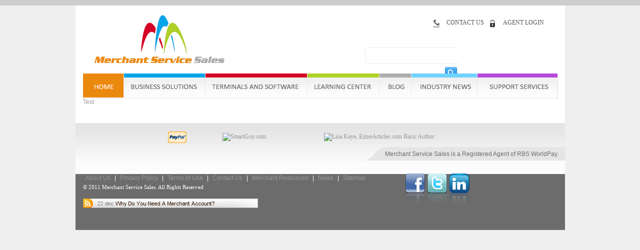

--- FILE ---
content_type: text/html; charset=UTF-8
request_url: http://www.merchantservicesales.com/viewpage.aspx?ID=146
body_size: 2820
content:

<!DOCTYPE html PUBLIC "-//W3C//DTD XHTML 1.0 Transitional//EN" "http://www.w3.org/TR/xhtml1/DTD/xhtml1-transitional.dtd">
<html xmlns="http://www.w3.org/1999/xhtml" xml:lang="en">
<head>
<title id="ctl00_ssPageTitle">Merchant Services Sales</title>
<meta id="ctl00_ssDescription" name="Description" content="
Merchant Services Sales provides free terminals and low cost merchant account services for credit card processing."></meta>
<meta id="ctl00_ssKeywords" name="Keywords" content="
Portal, Portals, Merchant Services Sales, Merchant, merchant, local, merchant processing 

account, accept credit cards, cheap merchant account, free credit 

card machine, merchant processing for hotels, motels, specializing 

in lodging,lodging, Capital Bankcard, merchant account, mechant 

accounts, credit card, credit cards, Credit Card Processing Services, 

best merchant rates, free  process credit cards, credit card 

servicescredit card machine, no term contract"></meta>
<script src="/scripts/other/ajax.js" type="text/javascript" language="JavaScript"></script>
<script src="/scripts/other/popup.js" type="text/javascript" language="JavaScript"></script>
<script src="/scripts/other/tools.js" type="text/javascript" language="JavaScript"></script>
<script src="/scripts/other/main.js" type="text/javascript" language="JavaScript"></script>
<script src="/scripts/other/charts.js" type="text/javascript" language="JavaScript"></script>
<script src="/scripts/other/tablehighlight.js" type="text/javascript" language="JavaScript"></script>
<script type="text/javascript">
<!--
function MM_swapImgRestore() { //v3.0
  var i,x,a=document.MM_sr; for(i=0;a&&i<a.length&&(x=a[i])&&x.oSrc;i++) x.src=x.oSrc;
}
function MM_preloadImages() { //v3.0
  var d=document; if(d.images){ if(!d.MM_p) d.MM_p=new Array();
    var i,j=d.MM_p.length,a=MM_preloadImages.arguments; for(i=0; i<a.length; i++)
    if (a[i].indexOf("#")!=0){ d.MM_p[j]=new Image; d.MM_p[j++].src=a[i];}}
}

function MM_findObj(n, d) { //v4.01
  var p,i,x;  if(!d) d=document; if((p=n.indexOf("?"))>0&&parent.frames.length) {
    d=parent.frames[n.substring(p+1)].document; n=n.substring(0,p);}
  if(!(x=d[n])&&d.all) x=d.all[n]; for (i=0;!x&&i<d.forms.length;i++) x=d.forms[i][n];
  for(i=0;!x&&d.layers&&i<d.layers.length;i++) x=MM_findObj(n,d.layers[i].document);
  if(!x && d.getElementById) x=d.getElementById(n); return x;
}

function MM_swapImage() { //v3.0
  var i,j=0,x,a=MM_swapImage.arguments; document.MM_sr=new Array; for(i=0;i<(a.length-2);i+=3)
   if ((x=MM_findObj(a[i]))!=null){document.MM_sr[j++]=x; if(!x.oSrc) x.oSrc=x.src; x.src=a[i+2];}
}
//-->
</script>
<link rel="stylesheet" type="text/css" href="/skins/styles/colors.css"/>
<link rel="stylesheet" type="text/css" href="/skins/styles/menus.css"/>
<link rel="stylesheet" type="text/css" href="/skins/styles/layout.css"/>
<link rel="stylesheet" type="text/css" href="/skins/styles/style.css"/>
</head>
<body onload="MM_preloadImages('/skins/images/home.jpg','/skins/images/business_solutions_h.jpg','/skins/images/terminals_h.jpg','/skins/images/learnning_h.jpg','/skins/images/blog_h.jpg','/skins/images/industry_h.jpg','/skins/images/support_h.jpg')">

<div id="wrp">
	<div class="main">
		<div class=" main_inner">
			<div class="header">
				<div class="header_left">
					<div class="logo">
						<img src="/skins/images/logo.jpg" alt="" />
					</div>
				</div>
				<div class="header_right">
					<div class="contact_content">
						<div class="icon_part_main">
							<div class="icon_part">
								<img src="/skins/images/icon_call.jpg" alt="" />
							</div>
							<div class="icon_text">
								<a href="contactus.aspx">CONTACT US</a>
							</div>
							<div class="icon_part1">
								<img src="/skins/images/lock.jpg" alt="" />
							</div>
							<div class="icon_text1">
								<a href="login.aspx">AGENT LOGIN</a>
							</div>
						</div>
					</div>
					<div class="call_us_content">
						<div class="call_us_font">
							<? include_once("displayphone.php"); ?>
						</div>
						<div class="search_content">
							<input name="" type="text" style=" border:none; background:none; width:158px; height:32px;" />
							<div class="search_button">
							</div>
						</div>
					</div>
				</div>
			</div>
			<div class=" menu">
				<a href="default.aspx" onmouseout="MM_swapImgRestore()" onmouseover="MM_swapImage('Image27','','/skins/images/home.jpg',1)"><img src="/skins/images/home.jpg" alt="" name="Image27" width="82" height="48" border="0" id="Image27" /></a><a href="viewpage.aspx?ID=185" onmouseout="MM_swapImgRestore()" onmouseover="MM_swapImage('Image28','','/skins/images/business_solutions_h.jpg',1)"><img src="/skins/images/business_solutions.jpg" alt="" name="Image28" width="163" height="48" border="0" id="Image28" /></a><a href="shopmall.aspx" onmouseout="MM_swapImgRestore()" onmouseover="MM_swapImage('Image29','','/skins/images/terminals_h.jpg',1)"><img src="/skins/images/terminals.jpg"  alt="" name="Image29" width="204" height="48" border="0" id="Image29" /></a><a href="viewpage.aspx?ID=178" onmouseout="MM_swapImgRestore()" onmouseover="MM_swapImage('Image30','','/skins/images/learnning_h.jpg',1)"><img src="/skins/images/learnning.jpg" alt="" name="Image30" width="144" height="48" border="0" id="Image30" /></a><a href="http://iknowmyrates.com/blog/" onmouseout="MM_swapImgRestore()" onmouseover="MM_swapImage('Image31','','/skins/images/blog_h.jpg',1)"><img src="/skins/images/blog.jpg" alt="" name="Image31" width="64" height="48" border="0" id="Image31" /></a><a href="news.aspx" onmouseout="MM_swapImgRestore()" onmouseover="MM_swapImage('Image32','','/skins/images/industry_h.jpg',1)"><img src="/skins/images/industry.jpg" alt="" name="Image32" width="132" height="48" border="0" id="Image32" /></a><a href="http://iknowmyrates.com/supportdesk" onmouseout="MM_swapImgRestore()" onmouseover="MM_swapImage('Image33','','/skins/images/support_h.jpg',1)"><img src="/skins/images/support.jpg" alt="" name="Image33" width="160" height="48" border="0" id="Image33" /></a>
			</div>
			<div class="midal_line">
				
				
				Test     

				<div style="clear:both;">
				</div>
			</div>
			<div style="clear:both;">
			</div>
		</div>
		<div class="footer">
			<div class="footer_icon">
				<!--<img src="/skins/images/footer_icon.gif" alt="" />-->
				<table width="70%" align="center" border="0"><tr align="center">
				<td><a href="http://paypal.com"><img src="https://www.paypal.com/en_US/i/logo/PayPal_mark_37x23.gif" align="left" style="margin-right:7px;"></a></td>
				<td><a href="http://www.smartguy.com/"><img height="50" alt=SmartGuy.com src="http://www.smartguy.com/images/sticker2.gif" border=0 /></a></td>
				<td><span id="siteseal"><script type="text/javascript" src="https://seal.starfieldtech.com/getSeal?sealID=oWztyu2IUQf51b1UmTN5PUI9uJW06EnNNiOowgP64y6F9WaigHPZD"></script></span></td>
				<td><a href="http://EzineArticles.com/?expert=Lisa_Kaye" target="_blank" title="Lisa Kaye, EzineArticles.com Expert Author"><img src="http://EzineArticles.com/featured/images/expert_author_1.png" border="0" alt="Lisa Kaye, EzineArticles.com Basic Author" height="50"></a></td>
				</tr>
				</table>
	<style type="text/css">
<!--
body {
	margin-left: 0px;
	margin-top: 0px;
	margin-right: 0px;
	margin-bottom: 0px;
}

a:link {
	color: #999999;
	text-decoration: none;
}
a:visited {
	color: #999999;
	text-decoration: none;
}
a:hover {
	color: #999999;
	text-decoration: none;
}
body,td,th {
	color: #999999;
}

a:active {
	text-decoration: none;
}
-->
</style>			
			</div>
			<div class="footer_service_content">
				<div class="footer_service_text">
					Merchant Service Sales is a Registered Agent of RBS WorldPay.
				</div>
			</div>
			<div class="footer_bottom">
				<div class="footer_bottom_main">
					<div class="footer_bottom_text">
						<a href="viewpage.aspx?ID=186">About Us</a> | <a href="viewpage.aspx?ID=160">Privacy Policy</a> | <a href="viewpage.aspx?ID=161">Terms of Use</a> | <a href="contactus.aspx">Contact Us</a> | <a href="links.aspx">Merchant Resources</a> | <a href="news.aspx">News</a> | <a href="sitemap.aspx">Sitemap</a>
						<p style="margin:5px 0 0 0;">© 2011 Merchant Service Sales. All Rights Reserved</p>
					</div>
					<div class="footer_icon_facebook">
						<table border="0" cellspacing="0" cellpadding="0"><tr>
						<td><a href="http://www.facebook.com/pages/Merchant-Service-Sales/185093861524862?v=app_4949752878"><img src="/skins/images/facebook.png" alt="" border="0" /></a></td>
						<td><a href="http://twitter.com/#!/IKnowMyRates"><img src="/skins/images/twitter.png" alt="" border="0" /></a></td>
						<!--<td><a href=""><img src="/skins/images/youtube.png" alt="" border="0" /></a></td>-->
						<td><a href="http://www.linkedin.com/pub/lisa-kaye/29/593/8b6"><img src="/skins/images/linkedin.png" alt="" border="0" /></a></td>
						<!--<td><a href=""><img src="/skins/images/yelp.png" alt="" border="0" /></a></td>-->
						</tr></table>
					</div>
					<div class="marchant_account">
					</div>
				</div>
			</div>
		</div>
	</div>
</div>

</body>
</html>


--- FILE ---
content_type: text/css
request_url: http://www.merchantservicesales.com/skins/styles/colors.css
body_size: 2459
content:
BODY
{
	FONT-SIZE : 11px;
	FONT-FAMILY : Verdana;
	COLOR : #cccccc;
	BACKGROUND-COLOR : #FFFFFF;
	MARGIN : 0px;
	padding: 0px;
}
.clear {
	clear: both;
}

.wrapper {
	margin-right: 100px;
	margin-left: 100px;
}
#logo {
	background: url(../../images) no-repeat 0px 0px;
	height: 113px;
}
#search {
	background: #195488;
	height: 60px;
	width: 468px;
	margin-right: 10px;
	float: right;
	margin-bottom: 0px;
	margin-top: 43px;
	padding: 0px;
	vertical-align: middle;
	font: bold 13px/25px Arial, Helvetica, sans-serif;
	color: #FFFFFF;
}
#top-left-menu {
	background: #E4E4E4;
	margin: 0px;
	padding: 10px;
	float: left;
	width: 140px;
}
#top-left-menu a:link,
#top-left-menu a:visited,
#top-left-menu a:active {
	font: bold 12px/15px Arial, Helvetica, sans-serif;
	color: #195488;
	text-decoration: none;
	padding-left: 15px;
	display: block;
	border-bottom: 1px dashed #E4E4E4;
}
#top-left-menu a:hover {
	background: url(../../images/top-left-menu.jpg) no-repeat 0px 0px;
	border-bottom: 1px dashed #195488;
}
#top-center-menu {
	background: url(../../images/top-center-menu.jpg) repeat-x 0px 0px;
	height: 36px;
	padding-left: 165px;
	line-height: 36px;
}
#top-menu {
	position: absolute;
	left: 220px;
	top: 102px;
	height: 36px;
}
#top-menu li {
	float: left;
	padding-left: 20px;
	margin: 0px 7px;
	height: 36px;
	display: block;
	background: url(../../images/menu-hover.jpg) no-repeat 0px 0px;
}
#top-menu a:link,
#top-menu a:visited,
#top-menu a:active {
	color: #FFFFFF;
	text-decoration: none;
	font: bold 12px/36px Arial, Helvetica, sans-serif;
	background: url(../../images/menu-div.gif) no-repeat 100% 0px;
	padding-right: 10px;
}
#top-menu a:hover {
	text-decoration: underline;
}

#title-area {
	line-height: 32px;
	background: #ADC9E1 url(../../images/titlebar-bg.jpg) no-repeat 0px 0px;
	height: 32px;
	clear: both;
	padding-left: 30px;
}
#graphic-holder {
	height: 130px;
	background: url(../../images) no-repeat 100% 0px;
	margin-top: 1px;
	margin-bottom: 1px;
}
#left-side {
	width: 200px;
	margin-top: 10px;
}
#left-side .section-top {
	background: #4F7BA2 url(../../images/section-bg.jpg) no-repeat 100% 0px;
	height: 30px;
	font: bold 12px/30px Arial, Helvetica, sans-serif;
	color: #FFFFFF;
	padding-left: 7px;
}
#left-side .section-body {
	border-bottom: 1px dotted #CCCCCC;
	margin-bottom: 7px;
	margin-top: 7px;
	padding-bottom: 7px;
}

#right-side {
	width: 180px;
	margin-top: 10px;
}
#right-side .section-top {
	background:  url(../../images/section-bg.jpg) no-repeat 100% 0px;
	height: 30px;
	font: bold 12px/30px Arial, Helvetica, sans-serif;
	color: #FFFFFF;
	padding-left: 7px;
}
#right-side .section-body {
	border-bottom: 1px dotted #CCCCCC;
	margin-bottom: 7px;
	margin-top: 7px;
	padding-bottom: 7px;
}

#content {
	margin-top: 15px;
	margin-left: 15px;
	margin-right: 15px;
}
#footer {
	background: url(../../images/footer-bg.jpg) repeat-x 0px 0px;
	text-align: center;
	line-height: 36px;
}
#footer a:link,
#footer a:visited,
#footer a:active {
	font: normal 11px Arial, Helvetica, sans-serif;
	color: #FFFFFF;
	padding-right: 3px;
	padding-left: 3px;
}
#footer a:hover {
	font: normal 11px Arial, Helvetica, sans-serif;
	text-decoration: none;
}

#copy {
	font-size: 11px;
	color: #666666;
	text-align: center;
	line-height: 50px;
}
a:link,
a:visited,
a:active {
	FONT-SIZE : 12px;
	COLOR : #0099FF;
}
a:hover {
	COLOR : #CC0000;
	TEXT-DECORATION : Underline;
}

a:link.TitleBar
{
	FONT-SIZE : 11;
	COLOR : #FFFFFF;
	FONT-FAMILY : Verdana;
}

a:visited.TitleBar
{
	FONT-SIZE : 11;
	COLOR : #FFFFFF;
	FONT-FAMILY : Verdana;
}

a:active.TitleBar
{
	FONT-SIZE : 11;
	COLOR : #FFFFFF;
	FONT-FAMILY : Verdana;
}

a:hover.TitleBar
{
	COLOR : #FFFF99;
	FONT-SIZE : 11;
	TEXT-DECORATION : Underline;
	FONT-FAMILY : Verdana;
}

.TitleBarText
{
	COLOR : #333333;
	font: 11px/30px Arial, Helvetica, sans-serif;
}

P, TD
{
	FONT-SIZE : 11px;
	FONT-FAMILY : Verdana;
}

INPUT, SELECT, TEXTAREA
{
	FONT-SIZE : 11px;
	FONT-FAMILY : Verdana;
	BORDER-WIDTH: 1px;
}

.Button
{
	filter: progid:DXImageTransform.Microsoft.Gradient(gradientType=0,startColorStr=#EEEEEE,endColorStr=#CCCCCC);
	color: #000000;
	FONT-SIZE : 11;
	font-family: Verdana;
	background-color:  #DDDDDD;
	text-decoration: none;
	BORDER-STYLE: ;
	BORDER-COLOR: ;
	BORDER-WIDTH: 1px;
}
A.SmButtonText:link
{
    TEXT-DECORATION: none;
    FONT-SIZE: 8px;
    COLOR: #000000;
    FONT-FAMILY: Verdana;
}
A.SmButtonText:visited
{
    TEXT-DECORATION: none;
    FONT-SIZE: 8px;
    COLOR: #000000;
    FONT-FAMILY: Verdana;
}
A.SmButtonText:active
{
    TEXT-DECORATION: none;
    FONT-SIZE: 8px;
    COLOR: #000000;
    FONT-FAMILY: Verdana;
}
A.SmButtonText:hover
{
    TEXT-DECORATION: none;
    FONT-SIZE: 8px;
    COLOR: #000000;
    FONT-FAMILY: Verdana;
}

A.MedButtonText:link
{
    TEXT-DECORATION: none;
    FONT-SIZE: 10px;
    COLOR: #000000;
    FONT-FAMILY: Verdana;
}
A.MedButtonText:visited
{
    TEXT-DECORATION: none;
    FONT-SIZE: 10px;
    COLOR: #000000;
    FONT-FAMILY: Verdana;
}
A.MedButtonText:active
{
    TEXT-DECORATION: none;
    FONT-SIZE: 10px;
    COLOR: #000000;
    FONT-FAMILY: Verdana;
}
A.MedButtonText:hover
{
    TEXT-DECORATION: none;
    FONT-SIZE: 10px;
    COLOR: #0033ff;
    FONT-FAMILY: Verdana;
}

A.LrgButtonText:link
{
    TEXT-DECORATION: none;
    FONT-SIZE: 11px;
    COLOR: #0033ff;
    FONT-FAMILY: Verdana;
}
A.LrgButtonText:visited
{
    TEXT-DECORATION: none;
    FONT-SIZE: 11px;
    COLOR: #0033ff;
    FONT-FAMILY: Verdana;
}
A.LrgButtonText:active
{
    TEXT-DECORATION: none;
    FONT-SIZE: 11px;
    COLOR: #000000;
    FONT-FAMILY: Verdana;
}
A.LrgButtonText:hover
{
    TEXT-DECORATION: none;
    FONT-SIZE: 11px;
    COLOR: #000000;
    FONT-FAMILY: Verdana;
}

A.MenuText:link,
A.MenuText:visited,
A.MenuText:active {
	font: normal 12px/15px Arial, Helvetica, sans-serif;
	color: #195488;
	text-decoration: none;
}
A.MenuText:hover
{
	font: bold ;
	text-decoration: none;
}
.Table
{
	line-height: 17px;
	border: 2px solid #4F7BA2;
}

.TableHeader
{
    FONT-SIZE: 12px;
    BACKGROUND-COLOR: #0099FF;
}

.TableTop
{
    FONT-SIZE: 12px;
    BACKGROUND-COLOR: #0099FF;
}

.TableTitle
{
    FONT-SIZE: 12px;
    BACKGROUND-COLOR: #ffffff;
}

.TableBody1
{
    FONT-SIZE: 12px;
    BACKGROUND-COLOR: #FFF;
}

.TableBody2
{
    TEXT-DECORATION: none;
    FONT-SIZE: 12px;
    BACKGROUND-COLOR: #FFF;
}

.MenuBack{
	font: normal 12px/15px Arial, Helvetica, sans-serif;
	color: #195488;
	text-decoration: none;
}
.MenuHover{
	font: bold 12px/15px Arial, Helvetica, sans-serif;
	color: #195488;
	text-decoration: none;
}

.LoginField{
FONT-SIZE : 11;
FONT-FAMILY : Verdana;
BACKGROUND-COLOR: #FFFFFF;
WIDTH:140px;
}

.TextboxFocus
{
	FONT-SIZE : 11;
	FONT-FAMILY : Verdana;
	BACKGROUND-COLOR: #CFE1EE;
}


form fieldset{
border-width:1px;
border-style:solid;
border-color:#333333;
background-color:#71d4fe;
margin:20px 0px 20px 0px;
position:relative;
display:block;
padding: 0 10px 10px 10px;
text-align: left;
}

form fieldset legend{
font-weight:bold;
background-color:#FFFFFF;
border-width:1px;
border-style:solid;
border-color:#333333;
padding:2px;
margin:0px 0px 10px 0px;
position:relative;
top: -12px;
}

form fieldset legend img{
padding:0px 5px 0px 5px;
}

label{
display:block;
float:left;
width:150px;
text-align:right;
margin:0px 5px 0px 0px;
}

.requiredText
{
FONT-FAMILY: Verdana;
FONT-SIZE : 11;
COLOR: #000000;
}

label span.requiredIcon
{
FONT-FAMILY: Verdana;
FONT-SIZE : 11;
COLOR: #FF0000;
}

.requiredField
{
FONT-SIZE : 11;
FONT-FAMILY : Verdana;
BACKGROUND-COLOR: #FF0000;
COLOR: #FFFFFF;
}

.LegendImage
{
}

.fieldsetButton
{
TEXT-ALIGN: center;
MARGIN-TOP: 10px;
}

input.buttonSmall
{
color:#050;
font-family:'trebuchet ms',helvetica,sans-serif;
font-size:85%;
font-weight:bold;
background-color:#fed;
border:1px solid;
border-top-color:#696;
border-left-color:#696;
border-right-color:#363;
border-bottom-color:#363;
filter:progid:DXImageTransform.Microsoft.Gradient(GradientType=0,StartColorStr='#ffffffff',EndColorStr='#ffeeddaa');
}

input.buttonMedium
{
color:#050;
font-family:'trebuchet ms',helvetica,sans-serif;
font-size:90%;
font-weight:bold;
background-color:#fed;
border:1px solid;
border-top-color:#696;
border-left-color:#696;
border-right-color:#363;
border-bottom-color:#363;
filter:progid:DXImageTransform.Microsoft.Gradient(GradientType=0,StartColorStr='#ffffffff',EndColorStr='#ffeeddaa');
}

input.buttonLarge
{
color:#050;
font-family:'trebuchet ms',helvetica,sans-serif;
font-size:95%;
font-weight:bold;
background-color:#fed;
border:1px solid;
border-top-color:#696;
border-left-color:#696;
border-right-color:#363;
border-bottom-color:#363;
filter:progid:DXImageTransform.Microsoft.Gradient(GradientType=0,StartColorStr='#ffffffff',EndColorStr='#ffeeddaa');
}

.ListingTitle
{
FONT-FAMILY : Verdana;
font-size: 16px;
}

.EventTable
{
	border: 2px solid #4F7BA2;
}

.ArticleList
{
	border: 2px solid #4F7BA2;
	margin-top:10px;
	padding:10px;
}


/* Message when content is successfully posted to the site */
.successMsg
{
font-weight:bold;
}

/* Message when a user generates an error on the site */
.errorMsg
{
color:#911304;
font-weight:bold;
}

/* fieldsetButton */
.Button a, .Button{
margin:0px;
background-color:#f5f5f5;
border:1px solid #dedede;
border-top:1px solid #eeeeee;
border-left:1px solid #eeeeee;
font-family:"Lucida Grande", Tahoma, Arial, Verdana, sans-serif;
font-size:11px;
text-decoration:none;
font-weight:bold;
color:#565656;
cursor:pointer;
padding:2px 3px 2px 3px;; /* Links */
}
.Button{
width:auto;
overflow:visible;
padding:2px 3px 2px 3px; /* IE6 */
}
.Button[type]{
padding:2px 3px 2px 3px; /* Firefox */
line-height:17px; /* Safari */
}
*:first-child+html .Button[type]{
padding:2px 3px 2px 3px; /* IE7 */
margin-left:2px;
}
.Button img, .Button a img{
margin:0 3px -3px 0 !important;
padding:0;
border:none;
width:16px;
height:16px;
}

/* STANDARD */

.Button:hover{
background-color:#dff4ff;
border:1px solid #c2e1ef;
color:#336699;
}
.Button a:active{
background-color:#6299c5;
border:1px solid #6299c5;
color:#ffffff;
}

/* POSITIVE */

.positive, .positive a.positive{
color:#529214;
}
a.positive:hover, .positive:hover{
background-color:#E6EFC2;
border:1px solid #C6D880;
color:#529214;
}
a.positive:active{
background-color:#529214;
border:1px solid #529214;
color:#ffffff;
}

/* NEGATIVE */

.negative, .negative a.negative{
color:#d12f19;
}
a.negative:hover, .negative:hover{
background:#fbe3e4;
border:1px solid #fbc2c4;
color:#d12f19;
}
a.negative:active{
background-color:#d12f19;
border:1px solid #d12f19;
color:#ffffff;
}

#Category
{
	float:left;
}


--- FILE ---
content_type: text/css
request_url: http://www.merchantservicesales.com/skins/styles/menus.css
body_size: 773
content:
/* Styles below are for the top menu that shows on almost every page */
#nav-topmenu
{
	margin:0px;
	width:940px;
	padding:0px;
}

#nav-topmenu ul
{
	list-style: none;
	padding: 0px;
	margin: 0px;
}

#nav-topmenu span
{
	vertical-align:middle;
}

#nav-topmenu li
{
	list-style: none;
	margin: 2px;
	float:left;
}

#nav-topmenu li a
{
	background: #3366FF bottom left repeat-x;
	height: 21px;
	line-height: 21px;
	width: 130px;
	display: block;
	border: 1px solid #3366FF;
	color: #ffffff;
	text-decoration: none;
	text-align: center;
}

#nav-topmenu li a:hover
{
	background: #75b0db bottom left repeat-x;
	height: 21px;
	line-height: 21px;
	width: 130px;
	display: block;
	border: 1px solid #2f72a2;
	color: #ffffff;
	text-decoration: none;
	text-align: center;
}

/* Hide from IE5-Mac \*/
#nav-topmenu li a
{
	float: none;
}
/* End hide */

/* Icon style for the top menu, set to display:none to disable icon */
#nav-topmenu .LinkIcon
{
	border:0px;
}

/* [[SiteMenu1]] function styles */
#nav-menu1
{
	margin:0px;
	width:160px;
	padding:0px;
	float: left;
}

#nav-menu1 ul
{
	list-style: none;
	padding: 0px;
	margin: 0px;
}

#nav-menu1 span
{
	vertical-align:middle;
}

#nav-menu1 li
{
	list-style: none;
	float: left;
	margin: 2px;
}

#nav-menu1 li a
{
	background: #333333 bottom left repeat-x;
	height: 21px;
	line-height: 21px;
	float: left;
	width: 160px;
	display: block;
	border: 1px solid #2f72a2;
	color: #ffffff;
	text-decoration: none;
	text-align: left;
	padding-left: 10px;
}

#nav-menu1 li a:hover
{
	background: #555555 bottom left repeat-x;
	height: 21px;
	line-height: 21px;
	float: left;
	width: 160px;
	display: block;
	border: 1px solid #3366FF;
	color: #ffffff;
	text-decoration: none;
	text-align: left;
}

/* Hide from IE5-Mac \*/
#nav-menu1 li a
{
	float: none;
}
/* End hide */

/* [[SiteMenu2]] function styles */
#nav-menu2
{
	margin:0px;
	width:160px;
	padding:0px;
	float: left;
}

#nav-menu2 ul
{
	list-style: none;
	padding: 0px;
	margin: 0px;
}

#nav-menu2 span
{
	vertical-align:middle;
}

#nav-menu2 li
{
	list-style: none;
	float: left;
	margin: 2px;
}

#nav-menu2 li a
{
	background: #333333 bottom left repeat-x;
	height: 21px;
	line-height: 21px;
	float: left;
	width: 160px;
	display: block;
	border: 1px solid #3366FF;
	color: #ffffff;
	text-decoration: none;
	text-align: left;
	padding-left: 10px;
}

#nav-menu2 li a:hover
{
	background: #555555 bottom left repeat-x;
	height: 21px;
	line-height: 21px;
	float: left;
	width: 160px;
	display: block;
	border: 1px solid #3366FF;
	color: #ffffff;
	text-decoration: none;
	text-align: left;
}

/* Hide from IE5-Mac \*/
#nav-menu2 li a
{
	float: none;
}
/* End hide */

/* [[SiteMenu3]] function styles */
#nav-menu3
{
	margin:0px;
	width:160px;
	padding:0px;
	float: left;
}

#nav-menu3 ul
{
	list-style: none;
	padding: 0px;
	margin: 0px;
}

#nav-menu3 span
{
	vertical-align:middle;
}

#nav-menu3 li
{
	list-style: none;
	float: left;
	margin: 2px;
}

#nav-menu3 li a
{
	background: #333333 bottom left repeat-x;
	height: 21px;
	line-height: 21px;
	float: left;
	width: 160px;
	display: block;
	border: 1px solid #3366FF;
	color: #ffffff;
	text-decoration: none;
	text-align: left;
	padding-left: 10px;
}

#nav-menu3 li a:hover
{
	background: #555555 bottom left repeat-x;
	height: 21px;
	line-height: 21px;
	float: left;
	width: 160px;
	display: block;
	border: 1px solid #3366FF;
	color: #ffffff;
	text-decoration: none;
	text-align: left;
}

/* Hide from IE5-Mac \*/
#nav-menu3 li a
{
	float: none;
}
/* End hide */

/* [[SiteMenu4]] function styles */
#nav-menu4
{
	margin:0px;
	width:160px;
	padding:0px;
	float: left;
}

#nav-menu4 ul
{
	list-style: none;
	padding: 0px;
	margin: 0px;
}

#nav-menu4 span
{
	vertical-align:middle;
}

#nav-menu4 li
{
	list-style: none;
	float: left;
	margin: 2px;
}

#nav-menu4 li a
{
	background: #333333 bottom left repeat-x;
	height: 21px;
	line-height: 21px;
	float: left;
	width: 160px;
	display: block;
	border: 1px solid #3366FF;
	color: #ffffff;
	text-decoration: none;
	text-align: left;
	padding-left: 10px;
}

#nav-menu4 li a:hover
{
	background: #555555 bottom left repeat-x;
	height: 21px;
	line-height: 21px;
	float: left;
	width: 160px;
	display: block;
	border: 1px solid #3366FF;
	color: #ffffff;
	text-decoration: none;
	text-align: left;
}

/* Hide from IE5-Mac \*/
#nav-menu4 li a
{
	float: none;
}
/* End hide */

/* [[SiteMenu5]] function styles */
#nav-menu5
{
	margin:0px;
	width:160px;
	padding:0px;
	float: left;
}

#nav-menu5 ul
{
	list-style: none;
	padding: 0px;
	margin: 0px;
}

#nav-menu5 span
{
	vertical-align:middle;
}

#nav-menu5 li
{
	list-style: none;
	float: left;
	margin: 2px;
}

#nav-menu5 li a
{
	background: #333333 bottom left repeat-x;
	height: 21px;
	line-height: 21px;
	float: left;
	width: 160px;
	display: block;
	border: 1px solid #3366FF;
	color: #ffffff;
	text-decoration: none;
	text-align: left;
	padding-left: 10px;
}

#nav-menu5 li a:hover
{
	background: #555555 bottom left repeat-x;
	height: 21px;
	line-height: 21px;
	float: left;
	width: 160px;
	display: block;
	border: 1px solid #3366FF;
	color: #ffffff;
	text-decoration: none;
	text-align: left;
}

/* Hide from IE5-Mac \*/
#nav-menu5 li a
{
	float: none;
}
/* End hide */

/* [[SiteMenu6]] function styles */
#nav-menu6
{
	margin:0px;
	width:160px;
	padding:0px;
	float: left;
}

#nav-menu6 ul
{
	list-style: none;
	padding: 0px;
	margin: 0px;
}

#nav-menu6 span
{
	vertical-align:middle;
}

#nav-menu6 li
{
	list-style: none;
	float: left;
	margin: 2px;
}

#nav-menu6 li a
{
	background: #333333 bottom left repeat-x;
	height: 21px;
	line-height: 21px;
	float: left;
	width: 160px;
	display: block;
	border: 1px solid #3366FF;
	color: #ffffff;
	text-decoration: none;
	text-align: left;
	padding-left: 10px;
}

#nav-menu6 li a:hover
{
	background: #555555 bottom left repeat-x;
	height: 21px;
	line-height: 21px;
	float: left;
	width: 160px;
	display: block;
	border: 1px solid #3366FF;
	color: #ffffff;
	text-decoration: none;
	text-align: left;
}

/* Hide from IE5-Mac \*/
#nav-menu6 li a
{
	float: none;
}
/* End hide */

/* [[SiteMenu7]] function styles */
#nav-menu7
{
	margin:0px;
	width:160px;
	padding:0px;
	float: left;
}

#nav-menu7 ul
{
	list-style: none;
	padding: 0px;
	margin: 0px;
}

#nav-menu7 span
{
	vertical-align:middle;
}

#nav-menu7 li
{
	list-style: none;
	float: left;
	margin: 2px;
}

#nav-menu7 li a
{
	background: #333333 bottom left repeat-x;
	height: 21px;
	line-height: 21px;
	float: left;
	width: 160px;
	display: block;
	border: 1px solid #3366FF;
	color: #ffffff;
	text-decoration: none;
	text-align: left;
	padding-left: 10px;
}

#nav-menu7 li a:hover
{
	background: #555555 bottom left repeat-x;
	height: 21px;
	line-height: 21px;
	float: left;
	width: 160px;
	display: block;
	border: 1px solid #3366FF;
	color: #ffffff;
	text-decoration: none;
	text-align: left;
}

/* Hide from IE5-Mac \*/
#nav-menu7 li a
{
	float: none;
}
/* End hide */

/* Account Info Menu styles */
#nav-menu9
{
	margin:0px;
	width:130px;
	padding:0px;
}

#nav-menu9 ul
{
	list-style: none;
	padding: 0px;
	margin: 0px;
}

#nav-menu9 span
{
	vertical-align:middle;
}

#nav-menu9 li
{
	list-style: none;
	float: left;
	margin: 2px;
}

#nav-menu9 li a
{
	height: 17px;
	line-height: 17px;
	width: 130px;
	display: block;
	text-decoration: none;
	text-align: left;
	padding-left: 10px;
}

#nav-menu9 li a:hover
{
	height: 17px;
	line-height: 17px;
	width: 130px;
	display: block;
	text-decoration: none;
	text-align: left;
}

/* Hide from IE5-Mac \*/
#nav-menu9 li a
{
	float: none;
}
/* End hide */



--- FILE ---
content_type: text/css
request_url: http://www.merchantservicesales.com/skins/styles/layout.css
body_size: 1912
content:
/* CSS Document */

body, ul, ol, p, li, hr {
	padding:0px;
	margin:0px;
	list-style:none;
}

body {
	/* [disabled]font:12px Arial, Helvetica, sans-serif; */
	color:#252525;
	background:#e6e6e6 url(/skins/images/bg.gif) left top repeat-x;
	font-size : 11px;
	font-family : Verdana;
}
a{color:#252525;}

#layout {
	width:980px;
	/* [disabled]text-align:justify; */
	line-height:20px;
	margin:0px auto;
}

#topzone {
	width:980px;
	height:85px;
	background-image:url(/skins/images/mmsheader.jpg);
	background-repeat:no-repeat;
}

#topzoneleft {
	float:left;
	padding:37px 0px 0px 0px;
}

#topzoneright {
	width:850px;
	float:right;
	padding:0px 00px 0px 0px;
}

#bodybox {
	background:#fff;
	border:1px solid #cbcbcb;
	padding:11px;
	margin:25px 0px 25px 0px;
}

#banner {
	height:288px;
	background:url(/skins/images/banner.gif) left top no-repeat;
	border:1px solid #bbbbbb;
	margin:0px 0px 11px 0px;
}

#bannerblock {
	padding:73px 0px 0px 30px;
}

#welcomezone {
	width:580px;
	float:left;
}

#servicezone {
	width:297px;
	float:right;
}

.graybox {
	background:#f2f2f2;
	border:1px solid #e1e0e0;
	padding:28px 23px 28px 23px;
}

#row2container {
	background:#fff;
	padding:25px 0px 0px 0px;
}

#row2zone {
	width:900px;
	padding:0px 0px 25px 0px;
	margin:0px auto;
}

#companyprofile {
	width:257px;
	float:left;
	padding:0px 64px 0px 0px;
}

#solutionzone {
	width:257px;
	float:left;
	padding:0px 64px 0px 0px;
}

#testimonial {
	width:257px;
	float:left;
}

#footercontainer {
	background:#0d2b43;
}

#footer {
	width:900px;
	font-size:11px;
	height:95px;
	background:url(/skins/images/footer1.gif) right top no-repeat;
	padding:0px 0px 0px 0px;
	margin:0px auto;
}

#footerleft {
	float:left;
	color:#89a1b5;
	padding:40px 0px 0px 0px;
}

#footerright {
	float:right;
	padding:40px 0px 0px 0px;
}

.clear {
	clear:both;
	margin:0px;
	padding:0px;
}

p.clear {
	clear:both;
	margin:0px;
	padding:0px;
}

/*	Form Style Start Here  */

.searcharea {
	padding:0px 0px 0px 0px;
}

form.searchzone {
	width:280px;
	margin:0px 0px 0px 0px;
	padding:0px 0px 0px 0px;
	display:block;
	float:right;
}

.searchzone label {
	float:left;
	color:#000000;
	font:bold 12px Arial, Helvetica, sans-serif;
	display:block;
	margin:0px 2px 0px 0px;
	padding:0px 0px 20px 25px;
	background:url(/skins/images/searchicon.gif) 0px 7px no-repeat;
}

.searchzone input.txtbox {
	width:195px;
	height:20px;
	background:#256395;
	border:1px solid #75b0db;
	float:left; color:#FFFFFF; font-size:11px;
	margin:5px 10px 0px 0px; padding:3px 0px 0px 4px;
}

.searchzone input.gobutton {
	float:left;
	margin:6px 0px 0px 0px;
}

/*	Form Style Start Here  */


/*	Img Style Start Here  */

.row2img {
	padding:0px 0px 20px 0px;
}

.readmore {
	padding:18px 0px 0px 0px;
}

.nameimg {
	padding:10px 0px 0px 0px;
}

/*	Img Style End Here  */

/*	Text Style Start Here  */

h1 {
	font:26px Arial, Helvetica, sans-serif;
	color:#0f3450;
	padding:0px 0px 17px 0px;
	margin:0px;
}

.subheading {
	font:bold 12px Arial, Helvetica, sans-serif;
	color:#b07126;
	text-decoration:underline;
	display:block;
	padding:0px 0px 20px 0px;
}

.bannerheading {
	font:35px Myriad Pro, Arial, Helvetica, sans-serif;
	color:#0f3450;
	display:block;
	padding:0px 0px 10px 0px;
}

#bannerblock .subheading {
	font:bold 12px Arial, Helvetica, sans-serif;
	color:#b07126;
	text-decoration:none;
	display:block;
	padding:0px 0px 15px 0px;
}

/*	Text Style End Here  */

/*	Menu Style Start Here  */
<!-- wwwwwwwwwwwwwwwwwwwwwwwwwwwwwwwwwwwwwwwwww-->
#topmenuzone {
	padding:0px 0px 0px 0px;
	margin:0px 0px 0px 0px;
}

ul.topmenu {
	width:860px;
	display:block;
	padding:0px 0px 0px 0px;
	margin:20px 0px 0px 0px;
}

.topmenu li {
	display:block;
	float:left;
	background:url(/skins/images/menudevider.gif) right top no-repeat;
	list-style:none;
	padding:0px 5px 0px 0px;
	margin:0px;
}

.topmenu li a {
	font:bold 12px Arial, Helvetica, sans-serif;
	color:#fff;
	text-decoration:none;
	text-transform:capitalize;
	display:block;
	float:left;
	padding:0px 0px 0px 4px;
	background:url(/skins/images/topmenuleft.gif) left top no-repeat;
}

.topmenu li a span {
	display:block;
	float:left;
	padding:9px 17px 8px 15px;
	cursor:pointer;
	background:url(/skins/images/topmenuright.gif) right top no-repeat;
}

.topmenu li a:hover {
	color:#0f334f;
	background:url(/skins/images/topmenulefthover.gif) left top no-repeat;
}

.topmenu li a:hover span {
	background:url(/skins/images/topmenurighthover.gif) right top no-repeat;
}


ul.servicelink {
}

.servicelink li {
	border-bottom:1px dashed #a3a3a3;
	padding:0px 0px 0px 0px;
}

.servicelink li a {
	font:bold 12px Arial, Helvetica, sans-serif;	
	color:#727272;
	background:url(/skins/images/disc.gif) 0px 10px no-repeat;
	text-decoration:none;
	display:block;
	height:17px;
	padding:4px 0px 0px 16px;
}

.servicelink li a:hover {
	color:#414141;
	background:#e2e2e2 url(/skins/images/disc.gif) 0px 10px no-repeat;
}

ul.solutionlink {
}

.solutionlink li {
	border-bottom:1px dashed #a3a3a3;
	padding:0px 0px 0px 0px;
}

.solutionlink li a {
	font:bold 12px Arial, Helvetica, sans-serif;	
	color:#414141;
	background:url(/skins/images/disc.gif) 0px 10px no-repeat;
	text-decoration:none;
	display:block;
	height:17px;
	padding:4px 0px 0px 16px;
}

.solutionlink li a:hover {
	color:#727272;
	background:url(/skins/images/disc.gif) 0px 10px no-repeat;
}

#footer a {
	color:#fff;
	text-decoration:none;
}

ul.footerlink {
	margin:0px;
	padding:0px 0px 0px 0px;
}

.footerlink li {
	display:inline;
	padding:0px 5px 0px 5px;
	border-right:1px solid #fff;
}

.footerlink li a {
	font:11px Arial, Helvetica, sans-serif;
	color:#fff;
	text-transform:capitalize;
	text-decoration:none;
}

/*	Menu Style End Here  */

/* inner pages css start */
.aboutus-img{float:right; 
				border:4px solid #fff;	
				margin:0 0px 10px 20px;}

h5	{font-size:15px;
	font-weight:bold; 
	padding:0px 0px 5px 0px; 
	border-bottom:1px dotted #666;	
	margin:0px 0px 10px 0px;}
	
h6	{font-size:16px; 
	font-weight:bold; 
	padding:0px 0px 5px 0px; 
	margin:0px 0px 10px 0px;}
	
.innertext{padding-top:10px;}

.aboutcolumnzone{padding:20px 0px 16px 0px;}

.aboutcolumn1{width:48%; 
			float:left; 
			margin:0px 0px 10px 0px;}

.aboutcolumn2{width:48%; 
				float:right; 
				margin:0px 0px 10px 0px;}

.abouticon{float:left; 
			margin:0px 20px 0px 0px;}

.insidereadmore{padding:10px 0px 10px 0px;}

input.button{color:#000; 
			background:#ffc850; 
			font:bold 11px Arial, Helvetica, sans-serif; 
			text-decoration:none; 
			padding:10px 10px; margin:0px 5px 5px 0;	
			border:1px solid #5b7a92;}

input.button:hover{cursor:pointer; 
					color:#fff; 
					background:#663300; 
					border:1px solid #ffc850;}

.project-img{float:right; 
			margin-left:20px;	
			border: 6px solid #666;}

.whiteheading{font:30px Myriad Pro, Arial; 
				color:#CBD76B; 
				font-weight:100;	
				padding:0px; 
				margin:25px 0px 20px 0px;}

.ourprojectrow{margin-bottom:20px; 
				border-bottom:1px dotted #666; 
				padding-bottom:10px}

.servicecolumnzone{padding:20px 0px 16px 0px;}

.servicecolumn1{width:48%; 
				float:left; 
				margin:0px 0px 10px 0px;}

.servicecolumn2{width:48%; 
				float:right;	
				margin:0px 0px 10px 0px;}

.blog-posted-row{padding:3px;}
/* inner pages css ends */

.ReadMore img
{
	display:none;
}

.ReadMore a:link
{
	width:104px;
	height:32px;
	display:block;
	padding-top:8px;
	padding-left:20px;
	color:#ffffff;
	font-size:13px;
}

.ReadMore
{
	background: url(/skins/images/read_more_blue.png) no-repeat;
	width:104px;
	height:32px;
	display:block;
	float:right;
}

.ArticleSummaryFooter
{
	margin-bottom:5px;
}


--- FILE ---
content_type: text/css
request_url: http://www.merchantservicesales.com/skins/styles/style.css
body_size: 2729
content:
.TableTitle {
    background: url("../images/terminalsrepet_midal.jpg") no-repeat scroll 0 0 transparent;
    color: #333333;
    height: 41px;
    padding: 0 10px;
}
.TableTitle a:link {
    color: #333333;
}
.TableTitle a:hover {
    color: #000;
}
img {
	border: none;
}
body{ background: url(/skins/images/bg.jpg) #efefef repeat-x; margin:0px; padding:0px; font-family:Arial, Helvetica, sans-serif; font-size:12px; text-decoration:none; color:#000000;}
#wrp{ width:979px; margin-left:auto; margin-right:auto;}
.main{ width:979px; background:#FFFFFF; margin: 11px 0 0 0; float:left; padding:0 0 0 0;}
.main_inner{ width:949px; margin:0 0 0 15px; float:left;}
.header{ width:949px; float:left; margin: 0 0 0 0; height:136px;}
.header_left{ width:288px; margin: 0 0 0 0; float:left;}
.header_right{ width:393px; margin: 0 0 0 0; float:right;}
.logo{ width:262px; float:left; margin:17px 0 0 22px; height:99px;}
.contact_content{ width:250px; float:right; margin:27px 0 0 0;}

.icon_part_main{ margin: 0 0 0 0; float:left; width:250px;}
.icon_part{ width:18px; margin: 0 0 0 0; float:left;}
.icon_text{ font-family:Calibri; font-size:14px; color:#565656; text-decoration:none; margin: 0 0 0 10px; float:left;}
.icon_text a:link { color:#565656; text-decoration:none;}
.icon_text a:hover{ color: #01a4e9; text-decoration:none;}
.icon_part1{ width:18px; margin: 0 0 0 10px; float:left;}
.icon_text1{ font-family:Calibri; font-size:14px; color:#565656; text-decoration:none; margin: 0 0 0 10px; float:left;}
.icon_text1 a:link { color:#565656; text-decoration:none;}
.icon_text1 a:hover{ color: #01a4e9; text-decoration:none;}
.call_us_content{ width:405px; margin: 39px 0 0 0; float:right;}
.call_us_font{ font-family:Calibri; font-size:18px; color:#565656; text-decoration:none; margin: 5px 0 0 10px; float:left;}
.search_content{ width:187px; margin: 0 0 0 10px; float:left; height:32px; background:url(/skins/images/search_bg.jpg)}
.search_button{ width:24px; height:25px; float:right; margin: 5px 3px 0 0; background:url(/skins/images/search_button.jpg);}
.menu{ width:950px; height:50px; margin: 0 0 0 0; float:left; background:url(/skins/images/menu_1.jpg);}
.banner{ width:949px; height:275px; margin: 15px 0 0 0; float:left; background:url(/skins/images/banner.png);}
.banner_contain{ width:453px; float:left; margin: 0 0 0 0;}
.banner_contain ul{ margin:30px 0 0 37px; float:left;}
.banner_contain li{ font-family: Arial, Helvetica, sans-serif; font-size:22px; color:#fff; text-decoration:none; font-weight:bold; list-style:none; line-height:0PX; margin: 0PX 0 0 0;}
.banner_contain li a:link { text-decoration:none; color:#FFFFFF;}
.banner_contain li a:hover{ text-decoration:none; color: #000;}
.welcome_service_content{ width:949px; margin: 19px 0 0 0; float:left;}
.welcome_service_left{ width:636px; margin: 0px 0 0 0; float:left;}
.welcome_service_right{ width:312px; margin: 0px 0 0 0; float:left;}
.welcome_service_small_font_content{ width:636px; margin: 0px 0 0 0; float:left;}
.welcome_font{ font-family: Arial, Helvetica, sans-serif; font-size:20px; color:#515151; text-decoration:none; margin: 10px 0 0 0;}
.welcome_small_font{ font-family: Arial, Helvetica, sans-serif; font-size:12px; color:#404040; text-decoration:none; line-height:20px; margin: 13px 0 0 0;}
.read_more{ font-family:Verdana, Arial, Helvetica, sans-serif; font-size:12px; color:#01a4e9; text-decoration:none; float:right; margin: 10px 10px 0 0; padding:2px 0 0 0;}
.free_statment_content{ background:url(/skins/images/right_image.png); width:302px; height:51px; float:left; margin: 8px 0 0 0;}
.statment_content_icon{ width:63px; margin: 0 0 0 0; float:left;}
.statment_content_main{ width:302px; margin: 0 0 0 0; float:right;}
.statment_solution_content{ width:302px; margin: 10px 0 0 0; float:left;}
.stetment_solution_left{ width:150px; margin: 0 0 0 0; float:left;}
.statment_solution_arrow{ width:11px; margin: 2px 0 0 7px; float:left; background:url(/skins/images/arrow_small.png); height:11px;}
.stetment_font1{ font-family: Arial, Helvetica, sans-serif; font-size:18px; color:#fff; text-decoration:none; margin: 15px 0 0 10px; float:left; font-weight:bold;}
.stetment_font1 a{ color:#fff; text-decoration:none; text-decoration:none;}
.stetment_font1 a:hover{ color:#feda60; text-decoration:none; text-decoration:none;}
.industry_content{ width:302px; float:left; margin: 12px 0 0px 0;}
.industry_top{ width:302px; float:left; margin: 0 0 0 0; background:url(/skins/images/services_bg.jpg); height:38px;}
.industry_midal{ width:302px; float:left; margin: 0 0 0 0; background:url(/skins/images/services_midal.jpg) repeat-y;}
.industry_bottom{ width:302px; float:left; margin: 0 0 0 0; background:url(/skins/images/services_bottom.jpg); height:8px;}
.solution_small_font{ font-family: Arial, Helvetica, sans-serif; font-size:12px; color:#404040; text-decoration:none; margin: 0px 0px 0 5px; float:left;}


.marchant_account_banner{ background: url(/skins/images/marchant_account_banner.gif); width:620px; height:194px; float:left;} 
.marchant_small_font{ width:378px; margin: 70px 0 0 0; float:right;}
.marchant_small_font_main{ width:378px; margin: 0px 0 0 0; float:right;}
.marchant_small_inner_1{ width:378px; margin: 10px 0 0 0; float:left;}
.marchant_small_inner{ width:180px; margin: 0px 0 0 0; float:left;}
.marchant_small_icon{ width:7px; margin: 4px 0 0 0; float:left; height:7px;}
.marchant_small_inner_font{ font-family:Arial, Helvetica, sans-serif; font-size:12px; color:#000000; text-decoration:none; margin: 0 0 0 17px;}
.read_miore_button{ width:105px; height:33px; margin: 0 0 0 30px; float:left;}
.cash_advance_content{ width:949px; margin: 20px 0 0 0; float:left;}
.cash_advance_part_1{ width:316px; margin: 0 0 0 0; float:left;}
.cash_advance_top_part{ background:url(/skins/images/top_gree1.gif); width:261px; float:left; height:147px;}
.cash_advance_midal_part{ background: url(/skins/images/repet_green_image.gif) repeat-y; width:261px; float:left;}

.cash_advance_bottom_part{ background:url(/skins/images/midal_bottomt_green.png); width:261px; float:left; height:37px;}

.cash_advance_part_inner{ width:261px; margin: 0 0 0 30px; float:left; background:url(/skins/images/green_image.gif); height:432px;}
.cash_advance_part_inner2{ width:261px; margin: 0 0 0 27px; float:left; background:url(/skins/images/blue_image.gif); height:432px;}
.cash_advance_part_inner3{ width:261px; margin: 0 0 0 25px; float:left; background:url(/skins/images/red_image.gif); height:432px;}
.picture_1{ width:228px; float:left; margin: 12px 0 0 17px;}
.picture_icon_font{ width:228px; float:left; margin: 15px 0 0 17px;}
.picture_icon_main{ width:228px; float:left; margin: 3px 0 0 0;}
.green_icon{ width:16px; float:left; margin: 0 0 0 0; height:13px;}
.icon_font{ font-family:Arial, Helvetica, sans-serif; font-size:12px; color:#404040; text-decoration:none; float:left; width:228px; margin: 0px 0 0 7px; width:191px;}
.financial_solutions{ font-family:Arial, Helvetica, sans-serif; font-size:12px; color:#404040; text-decoration:none; float:left; width:228px; margin: 18px 0 0 17px;}
.bottom_button{ width:103px; height:32px; float:right; margin:20px 18px 0 0;} 
.cash_advance_top{ width:261px; height:51px; float:left; margin: 0 0 0 0;}
.cash_advance_top_font{ font-family: Arial, Helvetica, sans-serif; font-size:20px; color:#fff; text-decoration:none; margin: 15px 0 0 0; font-weight:bold; text-align:center;}
.cash_advance_part_2{ width:316px; margin: 0 0 0 0; float:left;}
.cash_advance_part_3{ width:316px; margin: 0 0 0 0; float:left;}
.midal_line{ width:949px; display:block; clear:both; margin: 22px 0 0 0;}
.footer{ width:979px; margin: 35px 0 0 0; float:left; background:url(/skins/images/footer.jpg) repeat-x; height:214px;}
.footer_bottom{ width:979px; margin: 0px 0 0 0; float:left;}
.footer_bottom_main{ width:979px; margin: 0px 0 0 0; float:left;}
.footer_bottom_text{ font-family:Arial, Helvetica, sans-serif; font-size:12px; color:#fff; text-decoration:none; margin: 28px 0 0 15px; width:591px; float:left;}
.footer_bottom_text a{ padding:0 5px 0 5px; color:#fff; text-decoration:none;}
.footer_bottom_text a:hover{ color: #000000; text-decoration:none;}
.marchant_account{ background:url(/skins/images/marchant_account.jpg); width:350px; height:19px; float:left; margin: 17px 0 0 15px;}
.footer_icon_facebook{ width:300px; float:right; margin: 25px 20px 0 0;}
.footer_icon{ width:880px; margin: 14px 0 0 50px; float:left;}
.footer_service_content{ width:401px; height:27px; float:right; margin:5px 0 0 0; background:url(/skins/images/footer_sservice_content.gif);}
.footer_service_text{ font-family:Arial, Helvetica, sans-serif; font-size:12px; color:#6c6c6c; text-decoration:none; margin: 7px 13px 0 0px; float:right;}
/*termnal_resources*/
.welcome_font1{ font-family: Arial, Helvetica, sans-serif; font-size:20px; color:#515151; text-decoration:none; margin: 20px 0 0 0; float:left;}
.category_font{ font-family: Arial, Helvetica, sans-serif; font-size:20px; color:#515151; text-decoration:none; margin: 16px 0 0 0; float:left;}
.termal_resources_main{ width:949px; background:#FFFFFF; margin: 0px 0 0 0; float:left; padding:0 0 0 0;}
.termal_inner_main{ width:949px; margin: 10px 0 0 0; float:left; padding:0 0 0 0;}
.termal_inner_main_left{ background:url(/skins/images/terminalsrepet_left.jpg); width:5px; height:82px; float:left;}
.termal_inner_main_midal{ background:url(/skins/images/terminalsrepet_midal.jpg) repeat-x; width:939px; height:82px; float:left;}
.termal_inner_main_right{ background:url(/skins/images/terminalsrepet_right.jpg); width:5px; height:82px; float:left;}
.termal_inner_font{ font-family: Arial, Helvetica, sans-serif; font-size:15px; color:#616161; text-decoration:none; margin: 13px 0 0 10px; float:left;}
.termal_rating_content{ width:939px; height:36px; float:left; margin: 12px 0 0 0;}
.download_font{ font-family: Arial, Helvetica, sans-serif; font-size:15px; color:#fff; text-decoration:none; margin: 10px 0 0 10px; float:left;}
.date_posted_font{ font-family: Arial, Helvetica, sans-serif; font-size:15px; color:#fff; text-decoration:none; margin: 10px 0 0 200px; float:left;}
.rating_content{ float:left; margin: 0px 0 0 70px;}
.rate_button{ float:left; margin: 5px 0 0 20px; width:92px; height:27px;}
.commboo_content{ width:107px; height:20px;  float:left; margin: 8px 0 0 30px;}
.download_content{ width:949px; float:left; margin: 0px 0 0 0;}
.download_inner_content{ float:left; margin: 0px 0 0 0;}
.quick_reference_font{ font-family: Arial, Helvetica, sans-serif; font-size:12px; color:#787878; text-decoration:none; margin: 10px 0 0 15px; }
.download_button{ float:left; margin: 10px 0 0 12px; width:134px; height:51px;} 
.posted_by{ font-family: Arial, Helvetica, sans-serif; font-size:12px; color:#787878; text-decoration:none; margin: 30px 17px 0 15px; float:right; font-weight:bold; }
.posted_by a{ color:#787878; text-decoration:none;}
.posted_by a:hover{ color:#FF0000; text-decoration:none;}
/*learning_centre*/
.learning_content{ width:636px; margin: 0px 0 0 0; float:left;}
.learning_midal_content{ width:636px; margin: 15px 0 0 0; float:left;}
.learning_midal_content2{ width:636px; margin: 7px 0 0 0; float:left;}
.learning_image_content{ background:url(/skins/images/midal_image_bg.gif); width:148px; height:159px; float:left; margin: 0 11px 0 0;}
.learning_font_content{ width:148px; height:58px; float:left; margin: 0 0 0 0;}
.learning_image_font{ font-family: Arial, Helvetica, sans-serif; font-size:15px; color:#515151; text-decoration:none; margin: 12px 0 0 0px; width:148px; text-align:center;}
.learning_picture_image{  width:116px; height:70px; float:left; margin: 12px 0 0 15px;}



/*contact_us*/
.welcome_service_small_font_content1{ width:636px; margin: 0px 0 0 0; float:left;}
.contact_main_content{ width:636px; margin: 15px 0 0 0; float:left;}
.contact_main_inner_content{ width:296px; margin: 0px 22px 0 0; float:left;}
.contact_inner_top_content{ background:url(/skins/images/sales_top.png); width:296px; height:38px; float:left;}
.contact_inner_midal_content{ background:url(/skins/images/services_midal.jpg) repeat-y; width:296px;  float:left;}
.contact_inner_bottom_content{ background:url(/skins/images/sales_bottom.png); width:296px; height:5px; float:left;}
.sales_font{ font-family: Arial, Helvetica, sans-serif; font-size:20px; color:#515151; text-decoration:none; margin: 7px 0 0 13px; float:left; }
.sales_font_content{  margin: 7px 0 0 13px; float:left;}
.sales_inner_font{ font-family: Arial, Helvetica, sans-serif; font-size:12px; color:#686868; text-decoration:none; margin: 0px 0px 0 0px; font-weight:bold; float:left; width:55px;}
.sales_inner_font2{ font-family: Arial, Helvetica, sans-serif; font-size:12px; color:#686868; text-decoration:none; margin: 0px 0px 0 0px; float:left;}
.faq_font1{ font-family: Arial, Helvetica, sans-serif; font-size:16px; color:#515151; text-decoration:none; margin: 15px 0 0 0; font-weight:bold; float:left; width:620px;}
.contact_form_content{ width:619px; margin: 15px 0 0 0; float:left;}
.contact_top_content{ background:url(/skins/images/contact_top.png); width:619px; float:left; margin: 0 0 0 0; height:39px;}
.contact_midal_content{ background:url(/skins/images/contact_midal.png) repeat-y; width:619px; float:left; margin: 0 0 0 0;}
.contact_bottom_content{ background:url(/skins/images/contact_bottom.png); width:619px; float:left; margin: 0 0 0 0; height:9px;}
.form_content_left{ width:279px; float:left; margin: 0 0 0 15px;}
.form_content_left_main{ width:279px; float:left; margin: 0px 0 0 0;}
.form_text{ font-family: Arial, Helvetica, sans-serif; font-size:12px; color:#686868; text-decoration:none; margin: 0px 0px 0 0px; float:left; font-weight:bold;}
.form_content_textfield{ width:279px; float:left; margin: 0px 0 0 0;}
.form_content_textfield1{ width:279px; float:left; margin: 2px 0 0 0; background:url(/skins/images/textfield_bg.png) no-repeat; height:29px; border:none;}
.form_content_textarea{ width:278px; float:left; margin: 0px 0 0 0; background:url(/skins/images/textarea_bf.png); height:80px; border:none;}
.form_content_verified{ background:url(/skins/images/verified_code.png) no-repeat; width:142px; height:29px; border:none; float:left;}
.form_content_code{ background:url(/skins/images/code_bg.png); width:118px; height:34px; float:left; margin: 0 0 0 10px;}
.form_content_code_font{ font-family: Arial, Helvetica, sans-serif; font-size:22px; color:#01a4e9; text-decoration:none; margin: 5px 0px 0 0px; text-align:center; font-weight:bold;}

/*faq*/
.faq_main{ width:945px; margin: 0px 0 0 2px; float:left; padding:0 0 0 0;}
.faq_inner_main{ width:945px; margin: 0px 0 0 0px; float:left; padding:0 0 0 0;}
.faq_inner_bg{ background: url(/skins/images/faq_bg.jpg); width:945px; margin: 11px 0 0 0px; float:left; padding:0 0 0 0; height:40px;}
.faq_icon_part{ width:27px; margin: 7px 0 0 9px; float:left; padding:0 0 0 0; height:27px;}
.faq_font{ font-family:Arial, Helvetica, sans-serif; font-size:15px; color:#000000; text-decoration:none; float:left; margin: 12px 0 0 16px;}
.faq_right_arrow{ width:18px; height:19px; float:right; margin: 11px 9px 0 0;}
.faq_scrip_main{ width:945px; margin: 0px 0 0 0px; float:left; padding:0 0 0 0;}
.left_arrow{ width:3px; height:6px; float:left; margin: 18px 0 0 18px;}
.faq_script_font{ font-family:Arial, Helvetica, sans-serif; font-size:12px; color:#000000; text-decoration:none; float:left; margin: 14px 0 0 16px; width:905px; text-align:justify;}

a, a:link, a:visited {
	color: #3366ff;
}

--- FILE ---
content_type: application/javascript
request_url: http://www.merchantservicesales.com/scripts/other/main.js
body_size: 3163
content:
function OpenWindow(getUrl,getTarget,getScrollbar,getMenubar,getHeight,getWidth,getResize,getToolbar,getLocation,getStatus)
{
	window.open(getUrl,getTarget,'top=0,left=0,scrollbars='+getScrollbar+',menubar='+getMenubar+',height='+getHeight+',width='+getWidth+',resizable='+getResize+',toolbar='+getToolbar+',location='+getLocation+',status='+getStatus+'')
}

function removeSelectList(strSelect)
{
	while (strSelect.options.length > 0)
	{
	    strSelect.options[0] = null;
	}
}

function AddSelectList(strSelect, strText, strValue)
{
	var newOpt = new Option(strText, strValue);
	var selLength = strSelect.length;
	strSelect.options[selLength] = newOpt;
}

function GatherIDs(selectCtrl)
{
	var i;
	var j = 0;
	var outlist = "";
	for (i = 0; i < selectCtrl.options.length; i++) {
		if (j > 0) 
		{
			outlist = outlist + ",";
		}
		outlist = outlist + "|" + selectCtrl.options[i].value + "|";
		j++;
	}
	return outlist;
}

function addItems(fromCtrl, toCtrl)
{
	var i;
	var j;
	var itemexists;
	var nextitem;
	for (i = 0; i < fromCtrl.options.length; i++) {
		if (fromCtrl.options[i].selected) 
		{
			j = 0;
			itemexists = false;
			while ((j < toCtrl.options.length) && (!(itemexists))) 
			{
				if (toCtrl.options[j].value == fromCtrl.options[i].value) 
				{
					itemexists = true;
					alert(fromCtrl.options[i].value + " found!");
				}
				j++;
			}
			if (!(itemexists)) 
			{
				nextitem = toCtrl.options.length;
				toCtrl.options[nextitem] = new Option(fromCtrl.options[i].text);
				toCtrl.options[nextitem].value = fromCtrl.options[i].value;
			}
		}
	}
}

function removeItems(fromCtrl)
{
	var i = 0;
	var j;
	var k = 0;
	while (i < (fromCtrl.options.length - k)) {
		if (fromCtrl.options[i].selected) 
		{
			for (j = i; j < (fromCtrl.options.length - 1); j++) 
			{
				fromCtrl.options[j].text = fromCtrl.options[j+1].text;
				fromCtrl.options[j].value = fromCtrl.options[j+1].value;
				fromCtrl.options[j].selected = fromCtrl.options[j+1].selected;
			}
			k++;
		} else {
			i++;
		}
	}
	for (i = 0; i < k; i++) {
		fromCtrl.options[fromCtrl.options.length - 1] = null;
	}
}

function boxcheck(frm,stat)
{
	var frm_el=frm.elements;
	var frm_ln=frm_el.length;
        for (var i=0; i<frm_ln; i++)
        {
        	if(frm_el[i].type=="checkbox")frm_el[i].checked=stat;
		}
}

function adminnav_Height(sid,ipix)
{
	var iframeH=getPageSize()[1]-ipix;
	document.getElementById(sid).style.height=iframeH+'px';
}

function adminnav_Width(sid,ipix)
{
	var iframeH=getPageSize()[0]-ipix;
	document.getElementById(sid).style.width=iframeH+'px';
}

function URLEncode(sURL)
{
	var urldata=escape(sURL).replace(/\+/g,'%2B');
	return urldata
}

function left(str, n)
{
	if (n <= 0)
	    	return "";
	else if (n > String(str).length)
	    	return str;
	else
	    	return String(str).substring(0,n);
}

function right(str, n)
{
	if (n <= 0)
       		return "";
    	else if (n > String(str).length)
       		return str;
    	else 
    	{
       		var iLen = String(str).length;
       		return String(str).substring(iLen, iLen - n);
    	}
}

function expandTree(strURL,strID)
{
	xmlTreeHttp = new ajaxXMLHttpRequest();
  	
	xmlTreeHttp.open("GET", strURL, false);
	xmlTreeHttp.send(null);
  	if (xmlTreeHttp.readyState == 4) 
  	{
    		if (xmlTreeHttp.status == 200) 
    		{
      			document.getElementById(strID).innerHTML = xmlTreeHttp.responseText;
    		}
  	}
  	return false;
}

function fm_ExpandCat(scatid,scatname,imoduleid,ioffset,shascat,svalue,sform,spopulate,sfrompage,appendName,sadditional,iportalid,assignValue,allowSelection)
{
	var i = 0;
	var param = '';
	var objvar = '';
	
	if(shascat != '' && shascat != '0')
	{
		if(document.getElementById('opencat'+scatid+appendName).style.display == '')
		{
			document.getElementById('opencat'+scatid+appendName).style.display='none';
			try
			{
				document.getElementById('folder'+scatid+appendName).src='/images/admin/tree/fm_close.gif';
			} catch(e) {}
		} else {
			try
			{
				document.getElementById('opencat'+scatid+appendName).style.display='';
				document.getElementById('folder'+scatid+appendName).src='/images/admin/tree/fm_open.gif';
				expandTree('/cwadmin/category_ajax.aspx?DoAction=ExpandCategory&TopMenu=False&CatID='+scatid+'&ModuleID='+imoduleid+'&Offset='+ioffset+'&FormName='+sform+'&PopulateID='+spopulate+'&FromPage='+sfrompage+'&FromCat='+sfrompage+'&AppendName='+appendName+'&HonorSelection='+allowSelection+'&PortalID='+iportalid,'opencat'+scatid+appendName);
			} catch(e) {}
		}
	}
	if(assignValue == 1)
	{
		svalue.value = scatid;
	} else {
		svalue.value = '';
	}
	document.getElementById('catName'+appendName).innerHTML='Selected Category: '+scatname;

	try
	{
		document.getElementById('ajaxpublicframe').src='/cwadmin/ajax.aspx?DoAction=PortalList&CatID='+document.getElementById('CatID').value+'&PortalID='+iportalid;
	}
	catch(e)
	{
	}
	
	// Page Editor Loader
	if(sfrompage == '2')
	{
		if(scatid != '')
		{
			document.getElementById('idHideOptions').style.display='none';
			document.getElementById('editorTitle').style.display='none';
			document.getElementById('idEditor').style.position='relative';
		} else {
			document.getElementById('idHideOptions').style.display='';
			document.getElementById('editorTitle').style.display='';
			document.getElementById('idEditor').style.position='';
		}
		try
		{
			//oEdit1.clearContent();
			var oEditor=eval("idContentoEdit1");
			oEditor.document.body.innerHTML="";
		} catch(e)
		{
			oEdit1.clearAll();
		}
		oEdit1.focus();
		xmlHttp = new ajaxXMLHttpRequest();
		xmlHttp.open("GET", '/cwadmin/admwpages_ajax.aspx?DoAction=ShowEditor&ModuleID='+imoduleid+'&Show=Editor&CatID='+scatid+'&PortalID='+iportalid, false);
		xmlHttp.send(null);
		oEdit1.insertHTML(xmlHttp.responseText);
	}
	
	// Business Directory Category Selection
	try
	{
		if(imoduleid == '20' && parseInt(document.frmBusiness.TotalCat.value) > 1)
		{
			param = '';
			for (i=1;i<=parseInt(document.frmBusiness.TotalCat.value);i++)
			{
				objvar = 'CatID'+i;
				if(i == 1)
				{
					param = param + document.frmBusiness[objvar].value;
				} else {
					param = param + ','+document.frmBusiness[objvar].value;
				}
			}
			if(assignValue == 1)
			{
				document.frmBusiness.CatID.value = param;
			} else {
				document.frmBusiness.CatID.value = '';
			}
		}
	} catch(e)
	{}
	
	// File Libraries Category Selection
	try
	{
		if(imoduleid == '10')
		{
			document.frmLibrary.CatType.value=sadditional;
			ajaxLoadPage('/library_ajax.aspx?DoAction=AJAXModify&CatID='+scatid+'&FileID='+document.frmLibrary.FileID.value+'&PortalID='+iportalid,'libraryDetails');
		}
	} catch(e)
	{}
}

function cat_ExpandCat(scatid,imoduleid,ioffset,shascat,expandonly,iportalid)
{
	if(shascat != '')
	{
		if(document.getElementById('mopencat'+scatid).style.display == '')
		{
			document.getElementById('mopencat'+scatid).style.display='none';
			try
			{
				document.getElementById('mfolder'+scatid).src='/images/admin/tree/fm_close.gif';
			} catch(e) {}
		} else {
			try
			{
				document.getElementById('mopencat'+scatid).style.display='';
				document.getElementById('mfolder'+scatid).src='/images/admin/tree/fm_open.gif';
				expandTree('/cwadmin/admcategory.aspx?DoAction=ExpandManageCategory&TopMenu=False&CatID='+scatid+'&ModuleID='+imoduleid+'&Offset='+ioffset+'&PortalID='+iportalid,'mopencat'+scatid);
			} catch(e) {}
		}
	}
	if(expandonly == 'false')
	{
		var sURL = '/cwadmin/admcategory.aspx?DoAction=CategoryModify&CatID='+scatid+'&ModuleID='+imoduleid+'&Offset='+ioffset+'&PortalID='+iportalid;
		ajaxLoadPage(sURL,'catModify');
	}
}

function fm_scrollSelected(scatid)
{
	try
	{
		document.getElementById('catSelection').scrollTop=document.getElementById('catSelect'+scatid).offsetTop;
	} catch(e)
	{}
}

function checkAll(fmobj)
{
  	for (var i=0;i<fmobj.elements.length;i++) 
  	{
    		var e = fmobj.elements[i];
    		if ( (e.name != 'checkall') && (e.type=='checkbox') && (!e.disabled) ) 
    		{
      			e.checked = fmobj.checkall.checked;
    		}
  	}
}

function dropoffset()
{
	try
	{
		return parent.scrolloffset();
	} catch(e) {
		return 0;
	}
}

function getPageSize()
{
	var xScroll, yScroll;
	if (window.innerHeight && window.scrollMaxY)
	{
		xScroll = document.body.scrollWidth;
		yScroll = window.innerHeight + window.scrollMaxY;
	}
	else if (document.body.scrollHeight > document.body.offsetHeight)
	// all but Explorer Mac
	{
		xScroll = document.body.scrollWidth;
		yScroll = document.body.scrollHeight;
	}
	else
	// Explorer Mac...would also work in Explorer 6 Strict, Mozilla and Safari
	{
		xScroll = document.body.offsetWidth - 250;
		yScroll = document.body.offsetHeight - 250;
	}

	var windowWidth, windowHeight;

	if (self.innerHeight)
	// all except Explorer
	{
		windowWidth = self.innerWidth;
		windowHeight = self.innerHeight;
	}
	else if (document.documentElement && document.documentElement.clientHeight)
	// Explorer 6 Strict Mode
	{
		windowWidth = document.documentElement.clientWidth;
		windowHeight = document.documentElement.clientHeight;
	}
	else if (document.body)
	// other Explorers
	{
		windowWidth = document.body.clientWidth;
		windowHeight = document.body.clientHeight;
	}

	// for small pages with total height less then height of the viewport
	if (yScroll < windowHeight)
		pageHeight = windowHeight;
	else
		pageHeight = yScroll;

	// for small pages with total width less then width of the viewport
	if (xScroll < windowWidth)
		pageWidth = windowWidth;
	else
		pageWidth = xScroll;

	arrayPageSize = new Array(pageWidth,pageHeight,windowWidth,windowHeight)
	return arrayPageSize;
}

function submitLogin(formName,passwordId,usernameId)
{
	if (formName[usernameId].value == '' || formName[passwordId].value == '')
	{
		Modalbox.show('<div class=\'MB_warning\'><div>Username and/or Password is Required</div><p align=\"center\"><input type=\"button\" value=\"OK\" onclick=\"Modalbox.hide()\"/></p></div>', {title: 'The Following Fields Are Required:', width: 400});
	} else {
		formName[passwordId].value=calcMD5(formName[passwordId].value);
		formName.submit();
	}
}

function formatCurrency(val,currency)
{
	if(!val || isNaN(val) || val == '0') 
	{
		return '$0.00';
	}
	val=""+Math.round(100*val); 
	var dec_point=val.length-2;
	var first_part=val.substring(0,dec_point);
	var second_part=val.substring(dec_point,val.length);
	var result=first_part+"."+second_part;
	if(!currency){
		currency="";
	}
	result=currency+result;
	return result;
}


--- FILE ---
content_type: application/javascript
request_url: http://www.merchantservicesales.com/scripts/other/tablehighlight.js
body_size: 1491
content:
// These variables are for saving the original background colors
var savedStates=new Array();
var savedStateCount=0;

/////////////////////////////////////////////////////
// This function takes an element as a parameter and 
//   returns an object which contain the saved state
//   of the element's background color.
/////////////////////////////////////////////////////
function saveBackgroundStyle(myElement)
{
  	saved=new Object();
  	saved.element=myElement;
  	saved.className=myElement.className;
  	saved.backgroundColor=myElement.style["backgroundColor"];
	return saved;   
}

/////////////////////////////////////////////////////
// This function takes an element as a parameter and 
//   returns an object which contain the saved state
//   of the element's background color.
/////////////////////////////////////////////////////
function restoreBackgroundStyle(savedState)
{
  	savedState.element.style["backgroundColor"]=savedState.backgroundColor;
  	if (savedState.className)
  	{
  	  	savedState.element.className=savedState.className;    
  	}
}

/////////////////////////////////////////////////////
// This function is used by highlightTableRow() to find table cells (TD) node
/////////////////////////////////////////////////////
function findNode(startingNode, tagName)
{
  	// on Firefox, the TD node might not be the firstChild node of the TR node
  	myElement=startingNode;
  	var i=0;
  	while (myElement && (!myElement.tagName || (myElement.tagName && myElement.tagName!=tagName)))
  	{
    		myElement=startingNode.childNodes[i];
    		i++;
  	}  
  	if (myElement && myElement.tagName && myElement.tagName==tagName)
  	{
    		return myElement;
  	}
  	// on IE, the TD node might be the firstChild node of the TR node  
  	else if 
  	(
  		startingNode.firstChild
  	)
    	return findNode(startingNode.firstChild, tagName);
  	return 0;
}

/////////////////////////////////////////////////////
// Highlight table row.
// newElement could be any element nested inside the table
// highlightColor is the color of the highlight
/////////////////////////////////////////////////////
function highlightTableRow(myElement)
{
  	var i=0;
  	// Restore color of the previously highlighted row
  	for (i; i<savedStateCount; i++)
  	{
    		restoreBackgroundStyle(savedStates[i]);          
  	}
  	savedStateCount=0;

  	// To get the node to the row (ie: the <TR> element), 
  	// we need to traverse the parent nodes until we get a row element (TR)
  	// Netscape has a weird node (if the mouse is over a text object, then there's no tagName
  	while (myElement && ((myElement.tagName && myElement.tagName!="TR") || !myElement.tagName))
  	{
    		myElement=myElement.parentNode;
  	}

  	// If you don't want a particular row to be highlighted, set it's id to "header"
  	// If you don't want a particular row to be highlighted, set it's id to "header"
  	if (!myElement || (myElement && myElement.id && myElement.id=="header") )
    	return;
		  
  	// Highlight every cell on the row
  	if (myElement)
  	{
    		var tableRow=myElement;
    
    		// Save the backgroundColor style OR the style class of the row (if defined)
    		if (tableRow)
    		{
	  		savedStates[savedStateCount]=saveBackgroundStyle(tableRow);
      			savedStateCount++;
    		}

    		// myElement is a <TR>, then find the first TD
    		var tableCell=findNode(myElement, "TD");    

    		var i=0;
    		// Loop through every sibling (a sibling of a cell should be a cell)
    		// We then highlight every siblings
    		while (tableCell)
    		{
      			// Make sure it's actually a cell (a TD)
      			if (tableCell.tagName=="TD")
      			{
        			// If no style has been assigned, assign it, otherwise Netscape will 
        			// behave weird.
        			if (!tableCell.style)
        			{
          				tableCell.style={};
        			}
        			else
        			{
          				savedStates[savedStateCount]=saveBackgroundStyle(tableCell);        
          				savedStateCount++;
        			}
        			// Assign the highlight color
        			tableCell.className='TableBodyHighlight';
        			i++;
      			}
      			// Go to the next cell in the row
      			tableCell=tableCell.nextSibling;
    		}
  	}
}

/////////////////////////////////////////////////////
// This function is to be assigned to a <table> mouse event handler.
// If the element that fired the event is within a table row,
//   this function will highlight the row.
/////////////////////////////////////////////////////
function trackTableHighlight(mEvent)
{
  	if (!mEvent)
    		mEvent=window.event;
		
  		// Internet Explorer
  		if (mEvent.srcElement)
  		{
    			highlightTableRow( mEvent.srcElement);
  		}
  		// Netscape and Firefox
  		else if (mEvent.target)
  		{
    			highlightTableRow( mEvent.target);		
  	}
}

/////////////////////////////////////////////////////
// Highlight table row.
// newElement could be any element nested inside the table
// highlightColor is the color of the highlight
/////////////////////////////////////////////////////
function highlightTableRowVersionA(myElement)
{
  	var i=0;
  	// Restore color of the previously highlighted row
  	for (i; i<savedStateCount; i++)
  	{
    		restoreBackgroundStyle(savedStates[i]);          
  	}
  	savedStateCount=0;

  	// If you don't want a particular row to be highlighted, set it's id to "header"
  	if (!myElement || (myElement && myElement.id && myElement.id=="header") )
    	return;
		  
  	// Highlight every cell on the row
  	if (myElement)
  	{
    		var tableRow=myElement;
    
    		// Save the backgroundColor style OR the style class of the row (if defined)
    		if (tableRow)
    		{
	  		savedStates[savedStateCount]=saveBackgroundStyle(tableRow);
      			savedStateCount++;
    		}

    		// myElement is a <TR>, then find the first TD
    		var tableCell=findNode(myElement, "TD");    

    		var i=0;
    		// Loop through every sibling (a sibling of a cell should be a cell)
    		// We then highlight every siblings
    		while (tableCell)
    		{
      			// Make sure it's actually a cell (a TD)
      			if (tableCell.tagName=="TD")
      			{
        			// If no style has been assigned, assign it, otherwise Netscape will 
        			// behave weird.
        			if (!tableCell.style)
        			{
          				tableCell.style={};
        			}
        			else
        			{
          				savedStates[savedStateCount]=saveBackgroundStyle(tableCell);        
          				savedStateCount++;
        			}
        			// Assign the highlight color
        			tableCell.className='TableBodyHighlight';
        			i++;
      			}
      			// Go to the next cell in the row
      			tableCell=tableCell.nextSibling;
    		}
  	}
}


--- FILE ---
content_type: application/javascript
request_url: http://www.merchantservicesales.com/scripts/other/ajax.js
body_size: 1258
content:
var ajaxdestination = "";
var ajaxparent = "";

function ajaxLoadPage(strURL,strID,objParent,showLoading)
{
	xmlHttp = new ajaxXMLHttpRequest();

	if(showLoading == null)
	{
		showLoading = 'yes'
	}

	if(showLoading == 'yes')
	{
		if(objParent == 'yes')
		{
			parent.document.getElementById(strID).innerHTML = 'Loading ...';
		} else {
			try{document.getElementById(strID).innerHTML = 'Loading ...'}catch(e){}
		}
	}

	xmlHttp.open("GET", strURL, true);
	ajaxdestination = strID;
	ajaxparent = objParent;
	xmlHttp.onreadystatechange = ajaxRequestState;
	xmlHttp.send(null);

  	return false;
}

function ajaxRequestState() 
{
	try
	{
  		if (xmlHttp.readyState == 4) 
  		{
			if (xmlHttp.status == 200) 
			{
				response = xmlHttp.responseText;
				if(ajaxparent == 'yes')
				{
					parent.document.getElementById(ajaxdestination).innerHTML = response;
				} else {
					document.getElementById(ajaxdestination).innerHTML = response;
				}
			}
  		}
  	}
  	catch(e)
  	{
  	}
  	return false;
}

function ajaxXMLHttpRequest()
{
	try
  	{
    	xmlHttp = new XMLHttpRequest();
  	}
  	catch(e)
  	{
		try
		{
			xmlHttp = new ActiveXObject("Microsoft.XMLHttp");
		}
		catch(e)
		{
		}
  	}
  	if (!xmlHttp)
  	{
    	alert("Error creating the XMLHttpRequest object.");
    } else {
    	return xmlHttp;
    }
}

function clearSaveDiv()
{
	document.getElementById('idSave').innerHTML='';
}

function getPublicFrame(shref)
{
	ajaxpublicframe.document.location.href=shref;
}

function doPostBack(strURL,formname,formelements)
{
	var params = '';

	try
	{
	  	try
	  	{
	    		xmlHttp = new ajaxXMLHttpRequest();
	  	}
	  		catch(e)
	  	{
  			return 'Error loading xmlHttp';
	  	}

		if(formname != '' && formelements != '')
		{
			if(formelements.length > 0)
			{
				var aryTest = formelements.split(',');
				for (i=0;i<aryTest.length;i++)
				{
					try
					{
						params = params + aryTest[i] + '=' + URLEncode(formname[aryTest[i]].value) + '&';
					}
					catch(e)
					{}
				}
				params = left(params, params.length - 1);
				if(strURL.indexOf('?')>-1)
				{
					strURL = strURL + '&' + params;
				} else {
					strURL = strURL + '?' + params;
				}
			}
		}
		xmlHttp.open("GET", strURL, false);
		xmlHttp.send(null);
		return xmlHttp.responseText;
	}
	catch(e)
	{
  		return '';
	}
}

function getSelectedCheckbox(buttonGroup) 
{
   	var retArr = new Array();
   	var lastElement = 0;
   	if (buttonGroup[0]) 
   	{
		for (var i=0; i<buttonGroup.length; i++) 
		{
			if (buttonGroup[i].checked) 
			{
					retArr.length = lastElement;
					retArr[lastElement] = i;
					lastElement++;
			}
		}
   	} else {
		if (buttonGroup.checked) 
		{
			retArr.length = lastElement;
			retArr[lastElement] = 0;
		}
   	}
   	return retArr;
}

function getSelectedCheckboxValue(buttonGroup) 
{
   	var retArr = new Array();
   	var selectedItems = getSelectedCheckbox(buttonGroup);
   	if (selectedItems.length != 0) 
   	{
		retArr.length = selectedItems.length;
		for (var i=0; i<selectedItems.length; i++) 
		{
			if (buttonGroup[selectedItems[i]]) 
			{
					retArr[i] = buttonGroup[selectedItems[i]].value;
			} else {
					retArr[i] = buttonGroup.value;// return that value
			}
		}
   	}
   	return retArr;
}

function submitManageForm(frmName)
{
	if(frmName.DoAction.value=='MassUpdate')
	{
		ajaxLoadPage('/cwadmin/admcategory.aspx?DoAction=MassUpdate&CatID='+getSelectedCheckboxValue(frmName.CatID),'catModify')
		return false;
	} else {
		if(confirm('Are you sure you want to perform this action'))
		{
			frmName.submit();
		} else {
			return false;
		}
	}
}



--- FILE ---
content_type: application/javascript
request_url: http://www.merchantservicesales.com/scripts/other/popup.js
body_size: 2382
content:
function byId(id)
{
	return document.getElementById(id);
}

// Gets the dimensions of the user's window for many different browsers--
// Returns an array of pageWidth, pageHeight, windowWidth, and windowHeight
function getPageSize()
{
	var xScroll, yScroll;
	if (window.innerHeight && window.scrollMaxY)
	{
		xScroll = document.body.scrollWidth;
		yScroll = window.innerHeight + window.scrollMaxY;
	}
	else if (document.body.scrollHeight > document.body.offsetHeight)
	// all but Explorer Mac
	{
		xScroll = document.body.scrollWidth;
		yScroll = document.body.scrollHeight;
	}
	else
	// Explorer Mac...would also work in Explorer 6 Strict, Mozilla and Safari
	{
		xScroll = document.body.offsetWidth - 250;
		yScroll = document.body.offsetHeight - 250;
	}

	var windowWidth, windowHeight;

	if (self.innerHeight)
	// all except Explorer
	{
		windowWidth = self.innerWidth;
		windowHeight = self.innerHeight;
	}
	else if (document.documentElement && document.documentElement.clientHeight)
	// Explorer 6 Strict Mode
	{
		windowWidth = document.documentElement.clientWidth;
		windowHeight = document.documentElement.clientHeight;
	}
	else if (document.body)
	// other Explorers
	{
		windowWidth = document.body.clientWidth;
		windowHeight = document.body.clientHeight;
	}

	// for small pages with total height less then height of the viewport
	if (yScroll < windowHeight)
		pageHeight = windowHeight;
	else
		pageHeight = yScroll;

	// for small pages with total width less then width of the viewport
	if (xScroll < windowWidth)
		pageWidth = windowWidth;
	else
		pageWidth = xScroll;

	arrayPageSize = new Array(pageWidth,pageHeight,windowWidth,windowHeight)
	return arrayPageSize;
}

// Inspiration from nsftools.com (http://www.nsftools.com/tips/NotesTips.htm#datepicker)
function drawCSSMessageBox(data, x, y, width, height, strtitle)
{
	// Toggle fading of the background the background
	toggleMessageBoxScreen();

	// Create CSSMessageBox if it doesn't already exist
	if (!byId('CSSMessageBox'))
	{
		// don't use innerHTML to update the body, because it can cause global variables
		// that are currently pointing to objects on the page to have bad references
		var newNode = document.createElement("div");
		newNode.setAttribute("id", 'CSSMessageBox');
		newNode.setAttribute("style", "visibility: hidden;");
		document.body.appendChild(newNode);
	}else{
		// move the CSSMessageBox div to the proper x,y coordinate and toggle the visiblity
		var CSSMessageBox = byId('CSSMessageBox');
		CSSMessageBox.style.position = "absolute";
		CSSMessageBox.className = "AlertBG";
		CSSMessageBox.style.left = x + "px";
		CSSMessageBox.style.top = y + "px";
		CSSMessageBox.style.width = width + "px";
		CSSMessageBox.style.height = height + "px";
		CSSMessageBox.style.zIndex = 10000;
		CSSMessageBox.style.display = '';
		CSSMessageBox.innerHTML = '<TABLE WIDTH=\"100%\"><TR><TD CLASS=\"AlertTitle\">'+strtitle+'</TD></TR><TR><TD CLASS=\'AlertBG\'>'+data+'</TD></TR></TABLE>';

		// toggle the visibility of CSSMessageBoxScreen and CSSMessageBox
		CSSMessageBox.style.visibility =
		(CSSMessageBox.style.visibility == "visible" ? "hidden" : "visible");
		CSSMessageBox.style.display =
		(CSSMessageBox.style.display == "block" ? "none" : "block");
	}

	// move the CSSMessageBox div to the proper x,y coordinate and toggle the visiblity
	var CSSMessageBox = byId('CSSMessageBox');
	CSSMessageBox.style.position = "absolute";
	CSSMessageBox.className = "AlertBG";
	CSSMessageBox.style.left = x + "px";
	if(navigator.appName == 'Microsoft Internet Explorer')
	{
		CSSMessageBox.style.top = y + "px";	
	} else {
		CSSMessageBox.style.top = y + "px";	
	}
	CSSMessageBox.style.width = width + "px";
	CSSMessageBox.style.height = height + "px";
	CSSMessageBox.style.zIndex = 10000;
	CSSMessageBox.style.display = '';
	CSSMessageBox.innerHTML = '<TABLE WIDTH=\"100%\"><TR><TD CLASS=\"AlertTitle\">'+strtitle+'</TD></TR><TR><TD CLASS=\'AlertBG\'>'+data+'</TD></TR></TABLE>';

	// toggle the visibility of CSSMessageBoxScreen and CSSMessageBox
	CSSMessageBox.style.visibility =
	(CSSMessageBox.style.visibility == "visible" ? "hidden" : "visible");
	CSSMessageBox.style.display =
	(CSSMessageBox.style.display == "block" ? "none" : "block");
}

function toggleMessageBoxScreen()
{
	// Create MessageBoxScreen if it doesn't already exist
	if (!byId('MessageBoxScreen'))
	{
		var newNode = document.createElement("div");
		newNode.setAttribute("id", 'MessageBoxScreen');
		newNode.setAttribute("style", "visibility: hidden;");
		document.body.appendChild(newNode);
	} else {
		// move CSSMessageBoxScreen to cover the entire page with its dim-ness-ocity
		var MessageBoxScreen = byId('MessageBoxScreen');
		MessageBoxScreen.style.position = "absolute";
		MessageBoxScreen.style.left = "0px";
		MessageBoxScreen.style.top = "0px";
		MessageBoxScreen.style.width = getPageSize()[0] + "px";
		MessageBoxScreen.style.height = getPageSize()[1] + "px";
		MessageBoxScreen.className = "trans50";
		MessageBoxScreen.style.backgroundColor = "#FFFFFF";
		MessageBoxScreen.style.zIndex = 9999;

		// toggle the visibility
		MessageBoxScreen.style.visibility =
		(MessageBoxScreen.style.visibility == "visible" ? "hidden" : "visible");
		MessageBoxScreen.style.display =
		(MessageBoxScreen.style.display == "block" ? "none" : "block");
	}

	// move CSSMessageBoxScreen to cover the entire page with its dim-ness-ocity
	var MessageBoxScreen = byId('MessageBoxScreen');
	MessageBoxScreen.style.position = "absolute";
	MessageBoxScreen.style.left = "0px";
	MessageBoxScreen.style.top = "0px";
	MessageBoxScreen.style.width = getPageSize()[0] + "px";
	MessageBoxScreen.style.height = getPageSize()[1] + "px";
	MessageBoxScreen.className = "trans50";
	MessageBoxScreen.style.backgroundColor = "#FFFFFF";
	MessageBoxScreen.style.zIndex = 9999;

	// toggle the visibility
	MessageBoxScreen.style.visibility =
	(MessageBoxScreen.style.visibility == "visible" ? "hidden" : "visible");
	MessageBoxScreen.style.display =
	(MessageBoxScreen.style.display == "block" ? "none" : "block");
}

var winW = 630, winH = 460;

function winSize()
{
	if( typeof( window.innerWidth ) == 'number' ) {
	//Non-IE
		winW = window.innerWidth;
		winH = window.innerHeight;
	} else if( document.documentElement && ( document.documentElement.clientWidth || document.documentElement.clientHeight ) ) {
	//IE 6+ in 'standards compliant mode'
		winW = document.documentElement.clientWidth;
		winH = document.documentElement.clientHeight;
	} else if( document.body && ( document.body.clientWidth || document.body.clientHeight ) ) {
	//IE 4 compatible
		winW = document.body.clientWidth;
		winH = document.body.clientHeight;
	}
}

function openAJaxWindow(divContent,strTitle,strWidth,strHeight)
{
	winSize();
	drawCSSMessageBox(divContent, (winW / 2) - 200, (winH / 2) - 70 + document.body.scrollTop, strWidth, strHeight,strTitle);
	return false;
}

function cancelAJaxWindow()
{
	try{parent.document.body.removeChild(parent.document.getElementById('MessageBoxScreen'))}catch(e){};
	try{parent.document.body.removeChild(parent.document.getElementById('CSSMessageBox'))}catch(e){};
	return false;
}

function getScrollTop() {
  var scrOfY = 0;
  if( typeof( window.pageYOffset ) == 'number' ) {
    //Netscape compliant
    scrOfY = window.pageYOffset;
  } else if( document.body && ( document.body.scrollLeft || document.body.scrollTop ) ) {
    //DOM compliant
    scrOfY = document.body.scrollTop;
  } else if( document.documentElement && ( document.documentElement.scrollLeft || document.documentElement.scrollTop ) ) {
    //IE6 standards compliant mode
    scrOfY = document.documentElement.scrollTop;
  }
  return scrOfY;
}

function aOpenWin(divContent,strTitle,strWidth,strHeight)
{
	var winTop = 0;
	winSize();
	winTop = (winH / 2) - (strHeight / 2) + getScrollTop();
	drawCSSMessageBox(divContent, (winW / 2) - (strWidth / 2), winTop, strWidth, strHeight,strTitle);
	return false;
}

function aAlertWin(aText)
{
	aOpenWin(aText.replace(/\n/g,'<BR>') + '<P ALIGN=\"Center\"><INPUT TYPE=\"Button\" onClick=\"aCancelWin()\" CLASS=\"AlertBut\" VALUE=\" Ok \"></P>','Alert...','350','100');
}

function aAlertHref(aHref,sTitle,sOkText,sOkFunc,sCancel)
{
	var vOkText = '';
	var vOkFunc = '';
	var vCancel = '';
	
	if(sOkText == null){vOkText = 'Ok'}else{vOkText = sOkText}
	if(sOkFunc == null){vOkFunc = 'aCancelWin()'}else{vOkFunc = sOkFunc}
	if(sCancel == null){}else{vCancel = '<INPUT TYPE=\"Button\" onClick=\"aCancelWin()\" CLASS=\"AlertBut\" VALUE=\" Cancel \">'}
	
	aOpenWin('<IFRAME NAME=\'aAlertHrefFrame\' WIDTH=\'400\' HEIGHT=\'350\' BORDER=\'0\' SRC=\''+aHref + '\'></IFRAME><P ALIGN=\"Center\"><INPUT TYPE=\"Button\" onClick=\"'+vOkFunc+'\" CLASS=\"AlertBut\" VALUE=\" '+vOkText+' \">'+vCancel+'</P>',sTitle,'400','350')
}

function aCancelWin()
{
	var CSSMessageBox = document.getElementById('CSSMessageBox');
	var MessageBoxScreen = document.getElementById('MessageBoxScreen');

	CSSMessageBox.style.position = "absolute";
	CSSMessageBox.style.left = "0px";
	CSSMessageBox.style.top = "0px";
	CSSMessageBox.style.width = "0px";
	CSSMessageBox.style.height = "0px";
	CSSMessageBox.className = "";
	CSSMessageBox.style.zIndex = 0;
	CSSMessageBox.style.display = 'none';

	MessageBoxScreen.style.position = "absolute";
	MessageBoxScreen.style.left = "0px";
	MessageBoxScreen.style.top = "0px";
	MessageBoxScreen.style.width = "0px";
	MessageBoxScreen.style.height = "0px";
	MessageBoxScreen.className = "";
	MessageBoxScreen.style.zIndex = 0;

	return false;
}